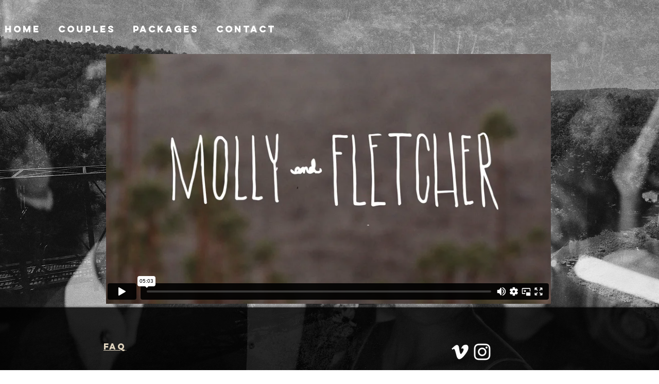

--- FILE ---
content_type: text/html; charset=UTF-8
request_url: https://player.vimeo.com/video/149990725?autoplay=false&muted=false&loop=false&byline=false&portrait=false&title=false
body_size: 6428
content:
<!DOCTYPE html>
<html lang="en">
<head>
  <meta charset="utf-8">
  <meta name="viewport" content="width=device-width,initial-scale=1,user-scalable=yes">
  
  <link rel="canonical" href="https://player.vimeo.com/video/149990725">
  <meta name="googlebot" content="noindex,indexifembedded">
  
  
  <title>Molly &#43; Fletcher on Vimeo</title>
  <style>
      body, html, .player, .fallback {
          overflow: hidden;
          width: 100%;
          height: 100%;
          margin: 0;
          padding: 0;
      }
      .fallback {
          
              background-color: transparent;
          
      }
      .player.loading { opacity: 0; }
      .fallback iframe {
          position: fixed;
          left: 0;
          top: 0;
          width: 100%;
          height: 100%;
      }
  </style>
  <link rel="modulepreload" href="https://f.vimeocdn.com/p/4.46.25/js/player.module.js" crossorigin="anonymous">
  <link rel="modulepreload" href="https://f.vimeocdn.com/p/4.46.25/js/vendor.module.js" crossorigin="anonymous">
  <link rel="preload" href="https://f.vimeocdn.com/p/4.46.25/css/player.css" as="style">
</head>

<body>


<div class="vp-placeholder">
    <style>
        .vp-placeholder,
        .vp-placeholder-thumb,
        .vp-placeholder-thumb::before,
        .vp-placeholder-thumb::after {
            position: absolute;
            top: 0;
            bottom: 0;
            left: 0;
            right: 0;
        }
        .vp-placeholder {
            visibility: hidden;
            width: 100%;
            max-height: 100%;
            height: calc(1080 / 1920 * 100vw);
            max-width: calc(1920 / 1080 * 100vh);
            margin: auto;
        }
        .vp-placeholder-carousel {
            display: none;
            background-color: #000;
            position: absolute;
            left: 0;
            right: 0;
            bottom: -60px;
            height: 60px;
        }
    </style>

    

    
        <style>
            .vp-placeholder-thumb {
                overflow: hidden;
                width: 100%;
                max-height: 100%;
                margin: auto;
            }
            .vp-placeholder-thumb::before,
            .vp-placeholder-thumb::after {
                content: "";
                display: block;
                filter: blur(7px);
                margin: 0;
                background: url(https://i.vimeocdn.com/video/549369687-1e0149911ecae0e8250803a028191e936543fefb0d975dff65f346f57f51b9ab-d?mw=80&q=85) 50% 50% / contain no-repeat;
            }
            .vp-placeholder-thumb::before {
                 
                margin: -30px;
            }
        </style>
    

    <div class="vp-placeholder-thumb"></div>
    <div class="vp-placeholder-carousel"></div>
    <script>function placeholderInit(t,h,d,s,n,o){var i=t.querySelector(".vp-placeholder"),v=t.querySelector(".vp-placeholder-thumb");if(h){var p=function(){try{return window.self!==window.top}catch(a){return!0}}(),w=200,y=415,r=60;if(!p&&window.innerWidth>=w&&window.innerWidth<y){i.style.bottom=r+"px",i.style.maxHeight="calc(100vh - "+r+"px)",i.style.maxWidth="calc("+n+" / "+o+" * (100vh - "+r+"px))";var f=t.querySelector(".vp-placeholder-carousel");f.style.display="block"}}if(d){var e=new Image;e.onload=function(){var a=n/o,c=e.width/e.height;if(c<=.95*a||c>=1.05*a){var l=i.getBoundingClientRect(),g=l.right-l.left,b=l.bottom-l.top,m=window.innerWidth/g*100,x=window.innerHeight/b*100;v.style.height="calc("+e.height+" / "+e.width+" * "+m+"vw)",v.style.maxWidth="calc("+e.width+" / "+e.height+" * "+x+"vh)"}i.style.visibility="visible"},e.src=s}else i.style.visibility="visible"}
</script>
    <script>placeholderInit(document,  false ,  true , "https://i.vimeocdn.com/video/549369687-1e0149911ecae0e8250803a028191e936543fefb0d975dff65f346f57f51b9ab-d?mw=80\u0026q=85",  1920 ,  1080 );</script>
</div>

<div id="player" class="player"></div>
<script>window.playerConfig = {"cdn_url":"https://f.vimeocdn.com","vimeo_api_url":"api.vimeo.com","request":{"files":{"dash":{"cdns":{"akfire_interconnect_quic":{"avc_url":"https://vod-adaptive-ak.vimeocdn.com/exp=1769768351~acl=%2Fb6d472c2-0458-4549-afc6-9a8636de5172%2Fpsid%3D6bff34ca57c3621ec668d0917c97630bd09d0cd95a639657402e97c52fac31d4%2F%2A~hmac=5e69daea02c04ce7479c70866292184048506c2dc2180c6c3c8d28fbb9d90310/b6d472c2-0458-4549-afc6-9a8636de5172/psid=6bff34ca57c3621ec668d0917c97630bd09d0cd95a639657402e97c52fac31d4/v2/playlist/av/primary/playlist.json?omit=av1-hevc\u0026pathsig=8c953e4f~WOxhaLLu26mtP-4z2xpI1pK7EkHwChDKo9AkDetY1vI\u0026r=dXM%3D\u0026rh=1CBOht","origin":"gcs","url":"https://vod-adaptive-ak.vimeocdn.com/exp=1769768351~acl=%2Fb6d472c2-0458-4549-afc6-9a8636de5172%2Fpsid%3D6bff34ca57c3621ec668d0917c97630bd09d0cd95a639657402e97c52fac31d4%2F%2A~hmac=5e69daea02c04ce7479c70866292184048506c2dc2180c6c3c8d28fbb9d90310/b6d472c2-0458-4549-afc6-9a8636de5172/psid=6bff34ca57c3621ec668d0917c97630bd09d0cd95a639657402e97c52fac31d4/v2/playlist/av/primary/playlist.json?pathsig=8c953e4f~WOxhaLLu26mtP-4z2xpI1pK7EkHwChDKo9AkDetY1vI\u0026r=dXM%3D\u0026rh=1CBOht"},"fastly_skyfire":{"avc_url":"https://skyfire.vimeocdn.com/1769768351-0x4e4572cdae68cd034fd832931f172e0abe60e614/b6d472c2-0458-4549-afc6-9a8636de5172/psid=6bff34ca57c3621ec668d0917c97630bd09d0cd95a639657402e97c52fac31d4/v2/playlist/av/primary/playlist.json?omit=av1-hevc\u0026pathsig=8c953e4f~WOxhaLLu26mtP-4z2xpI1pK7EkHwChDKo9AkDetY1vI\u0026r=dXM%3D\u0026rh=1CBOht","origin":"gcs","url":"https://skyfire.vimeocdn.com/1769768351-0x4e4572cdae68cd034fd832931f172e0abe60e614/b6d472c2-0458-4549-afc6-9a8636de5172/psid=6bff34ca57c3621ec668d0917c97630bd09d0cd95a639657402e97c52fac31d4/v2/playlist/av/primary/playlist.json?pathsig=8c953e4f~WOxhaLLu26mtP-4z2xpI1pK7EkHwChDKo9AkDetY1vI\u0026r=dXM%3D\u0026rh=1CBOht"}},"default_cdn":"akfire_interconnect_quic","separate_av":true,"streams":[{"profile":"119","id":"1fce6823-dfd9-4099-baaa-438e4c40e13f","fps":24,"quality":"1080p"},{"profile":"113","id":"7b06ba6a-c1a9-4477-b87b-f5d7b1a770f4","fps":24,"quality":"720p"},{"profile":"112","id":"7e09608f-605b-4ac3-80d2-8061565a9f91","fps":24,"quality":"360p"}],"streams_avc":[{"profile":"119","id":"1fce6823-dfd9-4099-baaa-438e4c40e13f","fps":24,"quality":"1080p"},{"profile":"113","id":"7b06ba6a-c1a9-4477-b87b-f5d7b1a770f4","fps":24,"quality":"720p"},{"profile":"112","id":"7e09608f-605b-4ac3-80d2-8061565a9f91","fps":24,"quality":"360p"}]},"hls":{"cdns":{"akfire_interconnect_quic":{"avc_url":"https://vod-adaptive-ak.vimeocdn.com/exp=1769768351~acl=%2Fb6d472c2-0458-4549-afc6-9a8636de5172%2Fpsid%3D6bff34ca57c3621ec668d0917c97630bd09d0cd95a639657402e97c52fac31d4%2F%2A~hmac=5e69daea02c04ce7479c70866292184048506c2dc2180c6c3c8d28fbb9d90310/b6d472c2-0458-4549-afc6-9a8636de5172/psid=6bff34ca57c3621ec668d0917c97630bd09d0cd95a639657402e97c52fac31d4/v2/playlist/av/primary/playlist.m3u8?omit=av1-hevc-opus\u0026pathsig=8c953e4f~N6UxTuzD2nzIZdr46GLA_E2b4DZlhb9KD1c0tVzpE1U\u0026r=dXM%3D\u0026rh=1CBOht\u0026sf=fmp4","origin":"gcs","url":"https://vod-adaptive-ak.vimeocdn.com/exp=1769768351~acl=%2Fb6d472c2-0458-4549-afc6-9a8636de5172%2Fpsid%3D6bff34ca57c3621ec668d0917c97630bd09d0cd95a639657402e97c52fac31d4%2F%2A~hmac=5e69daea02c04ce7479c70866292184048506c2dc2180c6c3c8d28fbb9d90310/b6d472c2-0458-4549-afc6-9a8636de5172/psid=6bff34ca57c3621ec668d0917c97630bd09d0cd95a639657402e97c52fac31d4/v2/playlist/av/primary/playlist.m3u8?omit=opus\u0026pathsig=8c953e4f~N6UxTuzD2nzIZdr46GLA_E2b4DZlhb9KD1c0tVzpE1U\u0026r=dXM%3D\u0026rh=1CBOht\u0026sf=fmp4"},"fastly_skyfire":{"avc_url":"https://skyfire.vimeocdn.com/1769768351-0x4e4572cdae68cd034fd832931f172e0abe60e614/b6d472c2-0458-4549-afc6-9a8636de5172/psid=6bff34ca57c3621ec668d0917c97630bd09d0cd95a639657402e97c52fac31d4/v2/playlist/av/primary/playlist.m3u8?omit=av1-hevc-opus\u0026pathsig=8c953e4f~N6UxTuzD2nzIZdr46GLA_E2b4DZlhb9KD1c0tVzpE1U\u0026r=dXM%3D\u0026rh=1CBOht\u0026sf=fmp4","origin":"gcs","url":"https://skyfire.vimeocdn.com/1769768351-0x4e4572cdae68cd034fd832931f172e0abe60e614/b6d472c2-0458-4549-afc6-9a8636de5172/psid=6bff34ca57c3621ec668d0917c97630bd09d0cd95a639657402e97c52fac31d4/v2/playlist/av/primary/playlist.m3u8?omit=opus\u0026pathsig=8c953e4f~N6UxTuzD2nzIZdr46GLA_E2b4DZlhb9KD1c0tVzpE1U\u0026r=dXM%3D\u0026rh=1CBOht\u0026sf=fmp4"}},"default_cdn":"akfire_interconnect_quic","separate_av":true},"progressive":[{"profile":"119","width":1920,"height":1080,"mime":"video/mp4","fps":24,"url":"https://vod-progressive-ak.vimeocdn.com/exp=1769768351~acl=%2Fvimeo-transcode-storage-prod-us-central1-h264-1080p%2F01%2F4998%2F5%2F149990725%2F457964528.mp4~hmac=5c98b82238eb9f5437d60ca2f9a33d704285394daa9dfbed9441b80be4c302be/vimeo-transcode-storage-prod-us-central1-h264-1080p/01/4998/5/149990725/457964528.mp4","cdn":"akamai_interconnect","quality":"1080p","id":"1fce6823-dfd9-4099-baaa-438e4c40e13f","origin":"gcs"},{"profile":"113","width":1280,"height":720,"mime":"video/mp4","fps":24,"url":"https://vod-progressive-ak.vimeocdn.com/exp=1769768351~acl=%2Fvimeo-transcode-storage-prod-us-east1-h264-720p%2F01%2F4998%2F5%2F149990725%2F457964526.mp4~hmac=3c2ec0b27933b9ac8bcacaa3b39c886f1c4ec2914001f2bf61ec74e7d986ae9d/vimeo-transcode-storage-prod-us-east1-h264-720p/01/4998/5/149990725/457964526.mp4","cdn":"akamai_interconnect","quality":"720p","id":"7b06ba6a-c1a9-4477-b87b-f5d7b1a770f4","origin":"gcs"},{"profile":"112","width":640,"height":360,"mime":"video/mp4","fps":24,"url":"https://vod-progressive-ak.vimeocdn.com/exp=1769768351~acl=%2Fvimeo-transcode-storage-prod-us-west1-h264-540p%2F01%2F4998%2F5%2F149990725%2F457964527.mp4~hmac=cc5961d3ef4c73449f5f74e0cf26398b6320dfcbe224530d94c6020ea2120992/vimeo-transcode-storage-prod-us-west1-h264-540p/01/4998/5/149990725/457964527.mp4","cdn":"akamai_interconnect","quality":"360p","id":"7e09608f-605b-4ac3-80d2-8061565a9f91","origin":"gcs"}]},"file_codecs":{"av1":[],"avc":["1fce6823-dfd9-4099-baaa-438e4c40e13f","7b06ba6a-c1a9-4477-b87b-f5d7b1a770f4","7e09608f-605b-4ac3-80d2-8061565a9f91"],"hevc":{"dvh1":[],"hdr":[],"sdr":[]}},"lang":"en","referrer":"https://www.grimacefilms.tv/molly-fletcher","cookie_domain":".vimeo.com","signature":"29a9aabd351ba5735122155fdb91aeb4","timestamp":1769764751,"expires":3600,"currency":"USD","session":"e74e514746ccb315152e70b784f79c6c4788969d1769764751","cookie":{"volume":1,"quality":null,"hd":0,"captions":null,"transcript":null,"captions_styles":{"color":null,"fontSize":null,"fontFamily":null,"fontOpacity":null,"bgOpacity":null,"windowColor":null,"windowOpacity":null,"bgColor":null,"edgeStyle":null},"audio_language":null,"audio_kind":null,"qoe_survey_vote":0},"build":{"backend":"31e9776","js":"4.46.25"},"urls":{"js":"https://f.vimeocdn.com/p/4.46.25/js/player.js","js_base":"https://f.vimeocdn.com/p/4.46.25/js","js_module":"https://f.vimeocdn.com/p/4.46.25/js/player.module.js","js_vendor_module":"https://f.vimeocdn.com/p/4.46.25/js/vendor.module.js","locales_js":{"de-DE":"https://f.vimeocdn.com/p/4.46.25/js/player.de-DE.js","en":"https://f.vimeocdn.com/p/4.46.25/js/player.js","es":"https://f.vimeocdn.com/p/4.46.25/js/player.es.js","fr-FR":"https://f.vimeocdn.com/p/4.46.25/js/player.fr-FR.js","ja-JP":"https://f.vimeocdn.com/p/4.46.25/js/player.ja-JP.js","ko-KR":"https://f.vimeocdn.com/p/4.46.25/js/player.ko-KR.js","pt-BR":"https://f.vimeocdn.com/p/4.46.25/js/player.pt-BR.js","zh-CN":"https://f.vimeocdn.com/p/4.46.25/js/player.zh-CN.js"},"ambisonics_js":"https://f.vimeocdn.com/p/external/ambisonics.min.js","barebone_js":"https://f.vimeocdn.com/p/4.46.25/js/barebone.js","chromeless_js":"https://f.vimeocdn.com/p/4.46.25/js/chromeless.js","three_js":"https://f.vimeocdn.com/p/external/three.rvimeo.min.js","vuid_js":"https://f.vimeocdn.com/js_opt/modules/utils/vuid.min.js","hive_sdk":"https://f.vimeocdn.com/p/external/hive-sdk.js","hive_interceptor":"https://f.vimeocdn.com/p/external/hive-interceptor.js","proxy":"https://player.vimeo.com/static/proxy.html","css":"https://f.vimeocdn.com/p/4.46.25/css/player.css","chromeless_css":"https://f.vimeocdn.com/p/4.46.25/css/chromeless.css","fresnel":"https://arclight.vimeo.com/add/player-stats","player_telemetry_url":"https://arclight.vimeo.com/player-events","telemetry_base":"https://lensflare.vimeo.com"},"flags":{"plays":1,"dnt":0,"autohide_controls":0,"preload_video":"metadata_on_hover","qoe_survey_forced":0,"ai_widget":0,"ecdn_delta_updates":0,"disable_mms":0,"check_clip_skipping_forward":0},"country":"US","client":{"ip":"18.189.145.67"},"ab_tests":{"cross_origin_texttracks":{"group":"variant","track":false,"data":null},"restrict_max_quality_unless_visible":{"group":"variant","track":true,"data":null}},"atid":"528214938.1769764751","ai_widget_signature":"0d3a4490219d069a5bf453d20b330350dbd97a8879c9e189be193069ac1ef0b5_1769768351","config_refresh_url":"https://player.vimeo.com/video/149990725/config/request?atid=528214938.1769764751\u0026expires=3600\u0026referrer=https%3A%2F%2Fwww.grimacefilms.tv%2Fmolly-fletcher\u0026session=e74e514746ccb315152e70b784f79c6c4788969d1769764751\u0026signature=29a9aabd351ba5735122155fdb91aeb4\u0026time=1769764751\u0026v=1"},"player_url":"player.vimeo.com","video":{"id":149990725,"title":"Molly + Fletcher","width":1920,"height":1080,"duration":303,"url":"","share_url":"https://vimeo.com/149990725","embed_code":"\u003ciframe title=\"vimeo-player\" src=\"https://player.vimeo.com/video/149990725?h=fefa5ff262\" width=\"640\" height=\"360\" frameborder=\"0\" referrerpolicy=\"strict-origin-when-cross-origin\" allow=\"autoplay; fullscreen; picture-in-picture; clipboard-write; encrypted-media; web-share\"   allowfullscreen\u003e\u003c/iframe\u003e","default_to_hd":0,"privacy":"disable","embed_permission":"public","thumbnail_url":"https://i.vimeocdn.com/video/549369687-1e0149911ecae0e8250803a028191e936543fefb0d975dff65f346f57f51b9ab-d","owner":{"id":11638707,"name":"Grimace Films","img":"https://i.vimeocdn.com/portrait/29751031_60x60?sig=c6819f372f4743a770de75b0fcd67fa1329d7727e1da420a9afc2549a54bc19d\u0026v=1\u0026region=us","img_2x":"https://i.vimeocdn.com/portrait/29751031_60x60?sig=c6819f372f4743a770de75b0fcd67fa1329d7727e1da420a9afc2549a54bc19d\u0026v=1\u0026region=us","url":"https://vimeo.com/grimacefilms","account_type":"starter"},"spatial":0,"live_event":null,"version":{"current":null,"available":[{"id":753497630,"file_id":457958432,"is_current":true}]},"unlisted_hash":null,"rating":{"id":3},"fps":24,"bypass_token":"eyJ0eXAiOiJKV1QiLCJhbGciOiJIUzI1NiJ9.eyJjbGlwX2lkIjoxNDk5OTA3MjUsImV4cCI6MTc2OTc2ODQwMH0.rmaTmJNOWfJXljeyHs-Wh1HQq8zLXDN2Sc0uZ5H8_gE","channel_layout":"stereo","ai":0,"locale":""},"user":{"id":0,"team_id":0,"team_origin_user_id":0,"account_type":"none","liked":0,"watch_later":0,"owner":0,"mod":0,"logged_in":0,"private_mode_enabled":0,"vimeo_api_client_token":"eyJhbGciOiJIUzI1NiIsInR5cCI6IkpXVCJ9.eyJzZXNzaW9uX2lkIjoiZTc0ZTUxNDc0NmNjYjMxNTE1MmU3MGI3ODRmNzljNmM0Nzg4OTY5ZDE3Njk3NjQ3NTEiLCJleHAiOjE3Njk3NjgzNTEsImFwcF9pZCI6MTE4MzU5LCJzY29wZXMiOiJwdWJsaWMgc3RhdHMifQ.QNLQVskvIXrUbn47cUAi5xqqYF8t1XeVPicYRvccB2w"},"view":1,"vimeo_url":"vimeo.com","embed":{"audio_track":"","autoplay":0,"autopause":1,"dnt":0,"editor":0,"keyboard":1,"log_plays":1,"loop":0,"muted":0,"on_site":0,"texttrack":"","transparent":1,"outro":"beginning","playsinline":1,"quality":null,"player_id":"","api":null,"app_id":"","color":"fcd11a","color_one":"000000","color_two":"fcd11a","color_three":"ffffff","color_four":"000000","context":"embed.main","settings":{"auto_pip":1,"badge":0,"byline":0,"collections":0,"color":0,"force_color_one":0,"force_color_two":0,"force_color_three":0,"force_color_four":0,"embed":0,"fullscreen":1,"like":0,"logo":0,"playbar":1,"portrait":0,"pip":1,"share":0,"spatial_compass":0,"spatial_label":0,"speed":0,"title":0,"volume":1,"watch_later":0,"watch_full_video":1,"controls":1,"airplay":1,"audio_tracks":1,"chapters":1,"chromecast":1,"cc":1,"transcript":1,"quality":1,"play_button_position":0,"ask_ai":0,"skipping_forward":1,"debug_payload_collection_policy":"default"},"create_interactive":{"has_create_interactive":false,"viddata_url":""},"min_quality":null,"max_quality":null,"initial_quality":null,"prefer_mms":1}}</script>
<script>const fullscreenSupported="exitFullscreen"in document||"webkitExitFullscreen"in document||"webkitCancelFullScreen"in document||"mozCancelFullScreen"in document||"msExitFullscreen"in document||"webkitEnterFullScreen"in document.createElement("video");var isIE=checkIE(window.navigator.userAgent),incompatibleBrowser=!fullscreenSupported||isIE;window.noModuleLoading=!1,window.dynamicImportSupported=!1,window.cssLayersSupported=typeof CSSLayerBlockRule<"u",window.isInIFrame=function(){try{return window.self!==window.top}catch(e){return!0}}(),!window.isInIFrame&&/twitter/i.test(navigator.userAgent)&&window.playerConfig.video.url&&(window.location=window.playerConfig.video.url),window.playerConfig.request.lang&&document.documentElement.setAttribute("lang",window.playerConfig.request.lang),window.loadScript=function(e){var n=document.getElementsByTagName("script")[0];n&&n.parentNode?n.parentNode.insertBefore(e,n):document.head.appendChild(e)},window.loadVUID=function(){if(!window.playerConfig.request.flags.dnt&&!window.playerConfig.embed.dnt){window._vuid=[["pid",window.playerConfig.request.session]];var e=document.createElement("script");e.async=!0,e.src=window.playerConfig.request.urls.vuid_js,window.loadScript(e)}},window.loadCSS=function(e,n){var i={cssDone:!1,startTime:new Date().getTime(),link:e.createElement("link")};return i.link.rel="stylesheet",i.link.href=n,e.getElementsByTagName("head")[0].appendChild(i.link),i.link.onload=function(){i.cssDone=!0},i},window.loadLegacyJS=function(e,n){if(incompatibleBrowser){var i=e.querySelector(".vp-placeholder");i&&i.parentNode&&i.parentNode.removeChild(i);let a=`/video/${window.playerConfig.video.id}/fallback`;window.playerConfig.request.referrer&&(a+=`?referrer=${window.playerConfig.request.referrer}`),n.innerHTML=`<div class="fallback"><iframe title="unsupported message" src="${a}" frameborder="0"></iframe></div>`}else{n.className="player loading";var t=window.loadCSS(e,window.playerConfig.request.urls.css),r=e.createElement("script"),o=!1;r.src=window.playerConfig.request.urls.js,window.loadScript(r),r["onreadystatechange"in r?"onreadystatechange":"onload"]=function(){!o&&(!this.readyState||this.readyState==="loaded"||this.readyState==="complete")&&(o=!0,playerObject=new VimeoPlayer(n,window.playerConfig,t.cssDone||{link:t.link,startTime:t.startTime}))},window.loadVUID()}};function checkIE(e){e=e&&e.toLowerCase?e.toLowerCase():"";function n(r){return r=r.toLowerCase(),new RegExp(r).test(e);return browserRegEx}var i=n("msie")?parseFloat(e.replace(/^.*msie (\d+).*$/,"$1")):!1,t=n("trident")?parseFloat(e.replace(/^.*trident\/(\d+)\.(\d+).*$/,"$1.$2"))+4:!1;return i||t}
</script>
<script nomodule>
  window.noModuleLoading = true;
  var playerEl = document.getElementById('player');
  window.loadLegacyJS(document, playerEl);
</script>
<script type="module">try{import("").catch(()=>{})}catch(t){}window.dynamicImportSupported=!0;
</script>
<script type="module">if(!window.dynamicImportSupported||!window.cssLayersSupported){if(!window.noModuleLoading){window.noModuleLoading=!0;var playerEl=document.getElementById("player");window.loadLegacyJS(document,playerEl)}var moduleScriptLoader=document.getElementById("js-module-block");moduleScriptLoader&&moduleScriptLoader.parentElement.removeChild(moduleScriptLoader)}
</script>
<script type="module" id="js-module-block">if(!window.noModuleLoading&&window.dynamicImportSupported&&window.cssLayersSupported){const n=document.getElementById("player"),e=window.loadCSS(document,window.playerConfig.request.urls.css);import(window.playerConfig.request.urls.js_module).then(function(o){new o.VimeoPlayer(n,window.playerConfig,e.cssDone||{link:e.link,startTime:e.startTime}),window.loadVUID()}).catch(function(o){throw/TypeError:[A-z ]+import[A-z ]+module/gi.test(o)&&window.loadLegacyJS(document,n),o})}
</script>

<script type="application/ld+json">{"embedUrl":"https://player.vimeo.com/video/149990725?h=fefa5ff262","thumbnailUrl":"https://i.vimeocdn.com/video/549369687-1e0149911ecae0e8250803a028191e936543fefb0d975dff65f346f57f51b9ab-d?f=webp","name":"Molly + Fletcher","description":"Ace Hotel - Palm Springs, California","duration":"PT303S","uploadDate":"2015-12-24T19:12:29-05:00","@context":"https://schema.org/","@type":"VideoObject"}</script>

</body>
</html>
